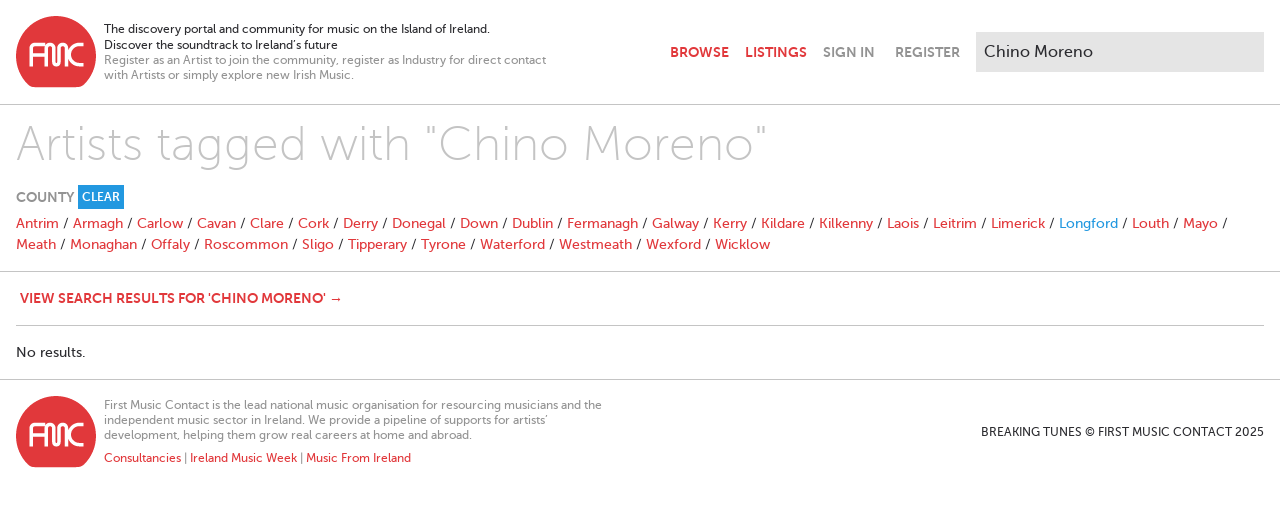

--- FILE ---
content_type: text/css
request_url: https://www.breakingtunes.com/packs/css/application-cdd4cd0f.css
body_size: 5244
content:
/*! tailwindcss v2.2.4 | MIT License | https://tailwindcss.com */

/*! modern-normalize v1.1.0 | MIT License | https://github.com/sindresorhus/modern-normalize */html{-moz-tab-size:4;-o-tab-size:4;tab-size:4;line-height:1.15;-webkit-text-size-adjust:100%}body{margin:0;font-family:system-ui,-apple-system,Segoe UI,Roboto,Helvetica,Arial,sans-serif,Apple Color Emoji,Segoe UI Emoji}hr{height:0;color:inherit}abbr[title]{-webkit-text-decoration:underline dotted;text-decoration:underline dotted}b,strong{font-weight:bolder}code,kbd,pre,samp{font-family:ui-monospace,SFMono-Regular,Consolas,Liberation Mono,Menlo,monospace;font-size:1em}small{font-size:80%}sub,sup{font-size:75%;line-height:0;position:relative;vertical-align:baseline}sub{bottom:-.25em}sup{top:-.5em}table{text-indent:0;border-color:inherit}button,input,optgroup,select,textarea{font-family:inherit;font-size:100%;line-height:1.15;margin:0}button,select{text-transform:none}[type=button],[type=submit],button{-webkit-appearance:button}legend{padding:0}progress{vertical-align:baseline}[type=search]{-webkit-appearance:textfield;outline-offset:-2px}summary{display:list-item}blockquote,dd,dl,figure,h1,h2,h3,h4,h5,h6,hr,p,pre{margin:0}button{background-color:transparent;background-image:none}fieldset,ol,ul{margin:0;padding:0}ol,ul{list-style:none}html{font-family:Museo Sans,sans-serif;line-height:1.5}body{font-family:inherit;line-height:inherit}*,:after,:before{box-sizing:border-box;border:0 solid}hr{border-top-width:1px}img{border-style:solid}textarea{resize:vertical}input::-moz-placeholder,textarea::-moz-placeholder{color:#a1a1aa}input:-ms-input-placeholder,textarea:-ms-input-placeholder{color:#a1a1aa}input::placeholder,textarea::placeholder{color:#a1a1aa}[role=button],button{cursor:pointer}table{border-collapse:collapse}h1,h2,h3,h4,h5,h6{font-size:inherit;font-weight:inherit}a{color:inherit;text-decoration:inherit}button,input,optgroup,select,textarea{padding:0;line-height:inherit;color:inherit}code,kbd,pre,samp{font-family:ui-monospace,SFMono-Regular,Menlo,Monaco,Consolas,Liberation Mono,Courier New,monospace}audio,canvas,embed,iframe,img,object,svg,video{display:block;vertical-align:middle}img,video{max-width:100%;height:auto}*,:after,:before{border-color:currentColor}[type=date],[type=email],[type=number],[type=search],[type=text],[type=time],[type=url],select,textarea{-webkit-appearance:none;-moz-appearance:none;appearance:none;background-color:#fff;border-color:#6b7280;border-width:1px;border-radius:0;padding:.5rem .75rem;font-size:1rem;line-height:1.5rem}[type=date]:focus,[type=email]:focus,[type=number]:focus,[type=search]:focus,[type=text]:focus,[type=time]:focus,[type=url]:focus,select:focus,textarea:focus{outline:2px solid transparent;outline-offset:2px;--tw-ring-inset:var(--tw-empty,/*!*/ /*!*/);--tw-ring-offset-width:0px;--tw-ring-offset-color:#fff;--tw-ring-color:#2563eb;--tw-ring-offset-shadow:var(--tw-ring-inset) 0 0 0 var(--tw-ring-offset-width) var(--tw-ring-offset-color);--tw-ring-shadow:var(--tw-ring-inset) 0 0 0 calc(1px + var(--tw-ring-offset-width)) var(--tw-ring-color);box-shadow:var(--tw-ring-offset-shadow),var(--tw-ring-shadow),0 0 transparent;box-shadow:var(--tw-ring-offset-shadow),var(--tw-ring-shadow),var(--tw-shadow,0 0 transparent);border-color:#2563eb}input::-moz-placeholder,textarea::-moz-placeholder{color:#6b7280;opacity:1}input:-ms-input-placeholder,textarea:-ms-input-placeholder{color:#6b7280;opacity:1}input::placeholder,textarea::placeholder{color:#6b7280;opacity:1}select{background-image:url("data:image/svg+xml;charset=utf-8,%3Csvg xmlns='http://www.w3.org/2000/svg' fill='none' viewBox='0 0 20 20'%3E%3Cpath stroke='%236b7280' stroke-linecap='round' stroke-linejoin='round' stroke-width='1.5' d='M6 8l4 4 4-4'/%3E%3C/svg%3E");background-position:right .5rem center;background-repeat:no-repeat;background-size:1.5em 1.5em;padding-right:2.5rem;-webkit-print-color-adjust:exact;color-adjust:exact}[type=checkbox],[type=radio]{-webkit-appearance:none;-moz-appearance:none;appearance:none;padding:0;-webkit-print-color-adjust:exact;color-adjust:exact;display:inline-block;vertical-align:middle;background-origin:border-box;-webkit-user-select:none;-moz-user-select:none;-ms-user-select:none;user-select:none;flex-shrink:0;height:1rem;width:1rem;color:#2563eb;background-color:#fff;border-color:#6b7280;border-width:1px}[type=checkbox]{border-radius:0}[type=radio]{border-radius:100%}[type=checkbox]:focus,[type=radio]:focus{outline:2px solid transparent;outline-offset:2px;--tw-ring-inset:var(--tw-empty,/*!*/ /*!*/);--tw-ring-offset-width:2px;--tw-ring-offset-color:#fff;--tw-ring-color:#2563eb;--tw-ring-offset-shadow:var(--tw-ring-inset) 0 0 0 var(--tw-ring-offset-width) var(--tw-ring-offset-color);--tw-ring-shadow:var(--tw-ring-inset) 0 0 0 calc(2px + var(--tw-ring-offset-width)) var(--tw-ring-color);box-shadow:var(--tw-ring-offset-shadow),var(--tw-ring-shadow),0 0 transparent;box-shadow:var(--tw-ring-offset-shadow),var(--tw-ring-shadow),var(--tw-shadow,0 0 transparent)}[type=checkbox]:checked,[type=radio]:checked{border-color:transparent;background-color:currentColor;background-size:100% 100%;background-position:50%;background-repeat:no-repeat}[type=checkbox]:checked{background-image:url("data:image/svg+xml;charset=utf-8,%3Csvg viewBox='0 0 16 16' fill='%23fff' xmlns='http://www.w3.org/2000/svg'%3E%3Cpath d='M12.207 4.793a1 1 0 010 1.414l-5 5a1 1 0 01-1.414 0l-2-2a1 1 0 011.414-1.414L6.5 9.086l4.293-4.293a1 1 0 011.414 0z'/%3E%3C/svg%3E")}[type=radio]:checked{background-image:url("data:image/svg+xml;charset=utf-8,%3Csvg viewBox='0 0 16 16' fill='%23fff' xmlns='http://www.w3.org/2000/svg'%3E%3Ccircle cx='8' cy='8' r='3'/%3E%3C/svg%3E")}[type=checkbox]:checked:focus,[type=checkbox]:checked:hover,[type=radio]:checked:focus,[type=radio]:checked:hover{border-color:transparent;background-color:currentColor}[type=checkbox]:indeterminate{background-image:url("data:image/svg+xml;charset=utf-8,%3Csvg xmlns='http://www.w3.org/2000/svg' fill='none' viewBox='0 0 16 16'%3E%3Cpath stroke='%23fff' stroke-linecap='round' stroke-linejoin='round' stroke-width='2' d='M4 8h8'/%3E%3C/svg%3E");border-color:transparent;background-color:currentColor;background-size:100% 100%;background-position:50%;background-repeat:no-repeat}[type=checkbox]:indeterminate:focus,[type=checkbox]:indeterminate:hover{border-color:transparent;background-color:currentColor}[type=file]{background:unset;border-color:inherit;border-width:0;border-radius:0;padding:0;font-size:unset;line-height:inherit}[type=file]:focus{outline:1px auto -webkit-focus-ring-color}.container{width:100%}@media (min-width:640px){.container{max-width:640px}}@media (min-width:768px){.container{max-width:768px}}@media (min-width:1024px){.container{max-width:1024px}}@media (min-width:1280px){.container{max-width:1280px}}@media (min-width:1536px){.container{max-width:1536px}}.sr-only{position:absolute;width:1px;height:1px;padding:0;margin:-1px;overflow:hidden;clip:rect(0,0,0,0);white-space:nowrap;border-width:0}.pointer-events-none{pointer-events:none}.invisible{visibility:hidden}.group:hover .group-hover\:visible{visibility:visible}.static{position:static}.fixed{position:fixed}.absolute{position:absolute}.relative{position:relative}.inset-0{top:0;right:0;bottom:0;left:0}.top-0{top:0}.top-9{top:2.25rem}.right-0{right:0}.bottom-0{bottom:0}.left-0{left:0}.z-10{z-index:10}.z-40{z-index:40}.z-50{z-index:50}.col-span-2{grid-column:span 2/span 2}.row-span-2{grid-row:span 2/span 2}.mx-2{margin-left:.5rem;margin-right:.5rem}.mx-4{margin-left:1rem;margin-right:1rem}.mx-auto{margin-left:auto;margin-right:auto}.my-2{margin-top:.5rem;margin-bottom:.5rem}.my-4{margin-top:1rem;margin-bottom:1rem}.-my-2{margin-top:-.5rem;margin-bottom:-.5rem}.mt-1{margin-top:.25rem}.mt-2{margin-top:.5rem}.mt-4{margin-top:1rem}.mt-5{margin-top:1.25rem}.mt-6{margin-top:1.5rem}.-mt-1{margin-top:-.25rem}.-mt-px{margin-top:-1px}.mr-1{margin-right:.25rem}.mr-2{margin-right:.5rem}.mr-3{margin-right:.75rem}.mr-4{margin-right:1rem}.-mr-12{margin-right:-3rem}.mb-1{margin-bottom:.25rem}.mb-2{margin-bottom:.5rem}.mb-4{margin-bottom:1rem}.mb-6{margin-bottom:1.5rem}.mb-8{margin-bottom:2rem}.mb-16{margin-bottom:4rem}.ml-1{margin-left:.25rem}.ml-2{margin-left:.5rem}.ml-3{margin-left:.75rem}.ml-4{margin-left:1rem}.ml-5{margin-left:1.25rem}.ml-14{margin-left:3.5rem}.block{display:block}.inline-block{display:inline-block}.inline{display:inline}.flex{display:flex}.inline-flex{display:inline-flex}.table{display:table}.grid{display:grid}.hidden{display:none}.h-0{height:0}.h-2{height:.5rem}.h-3{height:.75rem}.h-4{height:1rem}.h-5{height:1.25rem}.h-6{height:1.5rem}.h-8{height:2rem}.h-10{height:2.5rem}.h-12{height:3rem}.h-16{height:4rem}.h-24{height:6rem}.h-72{height:18rem}.h-128{height:32rem}.h-full{height:100%}.h-screen{height:100vh}.max-h-96{max-height:24rem}.w-0{width:0}.w-4{width:1rem}.w-5{width:1.25rem}.w-6{width:1.5rem}.w-8{width:2rem}.w-10{width:2.5rem}.w-12{width:3rem}.w-14{width:3.5rem}.w-16{width:4rem}.w-24{width:6rem}.w-36{width:9rem}.w-64{width:16rem}.w-72{width:18rem}.w-1\/3{width:33.333333%}.w-full{width:100%}.min-w-0{min-width:0}.min-w-full{min-width:100%}.max-w-xs{max-width:20rem}.max-w-lg{max-width:32rem}.max-w-2xl{max-width:42rem}.max-w-7xl{max-width:80rem}.max-w-screen-xl{max-width:1280px}.flex-1{flex:1 1 0%}.flex-initial{flex:0 1 auto}.flex-none{flex:none}.flex-shrink-0{flex-shrink:0}.flex-grow{flex-grow:1}.table-auto{table-layout:auto}.transform{--tw-translate-x:0;--tw-translate-y:0;--tw-rotate:0;--tw-skew-x:0;--tw-skew-y:0;--tw-scale-x:1;--tw-scale-y:1;transform:translateX(var(--tw-translate-x)) translateY(var(--tw-translate-y)) rotate(var(--tw-rotate)) skewX(var(--tw-skew-x)) skewY(var(--tw-skew-y)) scaleX(var(--tw-scale-x)) scaleY(var(--tw-scale-y))}.translate-x-0{--tw-translate-x:0px}.-translate-x-full{--tw-translate-x:-100%}@-webkit-keyframes spin{to{transform:rotate(1turn)}}@keyframes spin{to{transform:rotate(1turn)}}@-webkit-keyframes ping{75%,to{transform:scale(2);opacity:0}}@keyframes ping{75%,to{transform:scale(2);opacity:0}}@-webkit-keyframes pulse{50%{opacity:.5}}@keyframes pulse{50%{opacity:.5}}@-webkit-keyframes bounce{0%,to{transform:translateY(-25%);-webkit-animation-timing-function:cubic-bezier(.8,0,1,1);animation-timing-function:cubic-bezier(.8,0,1,1)}50%{transform:none;-webkit-animation-timing-function:cubic-bezier(0,0,.2,1);animation-timing-function:cubic-bezier(0,0,.2,1)}}@keyframes bounce{0%,to{transform:translateY(-25%);-webkit-animation-timing-function:cubic-bezier(.8,0,1,1);animation-timing-function:cubic-bezier(.8,0,1,1)}50%{transform:none;-webkit-animation-timing-function:cubic-bezier(0,0,.2,1);animation-timing-function:cubic-bezier(0,0,.2,1)}}.cursor-pointer{cursor:pointer}.list-inside{list-style-position:inside}.list-disc{list-style-type:disc}.grid-cols-2{grid-template-columns:repeat(2,minmax(0,1fr))}.grid-cols-4{grid-template-columns:repeat(4,minmax(0,1fr))}.flex-col{flex-direction:column}.flex-wrap{flex-wrap:wrap}.items-start{align-items:flex-start}.items-center{align-items:center}.items-stretch{align-items:stretch}.justify-end{justify-content:flex-end}.justify-center{justify-content:center}.justify-between{justify-content:space-between}.gap-4{grid-gap:1rem;gap:1rem}.gap-8{grid-gap:2rem;gap:2rem}.gap-x-8{grid-column-gap:2rem;-moz-column-gap:2rem;column-gap:2rem}.space-x-1>:not([hidden])~:not([hidden]){--tw-space-x-reverse:0;margin-right:calc(0.25rem*var(--tw-space-x-reverse));margin-left:calc(0.25rem*(1 - var(--tw-space-x-reverse)))}.space-x-2>:not([hidden])~:not([hidden]){--tw-space-x-reverse:0;margin-right:calc(0.5rem*var(--tw-space-x-reverse));margin-left:calc(0.5rem*(1 - var(--tw-space-x-reverse)))}.space-x-4>:not([hidden])~:not([hidden]){--tw-space-x-reverse:0;margin-right:calc(1rem*var(--tw-space-x-reverse));margin-left:calc(1rem*(1 - var(--tw-space-x-reverse)))}.space-y-1>:not([hidden])~:not([hidden]){--tw-space-y-reverse:0;margin-top:calc(0.25rem*(1 - var(--tw-space-y-reverse)));margin-bottom:calc(0.25rem*var(--tw-space-y-reverse))}.space-y-4>:not([hidden])~:not([hidden]){--tw-space-y-reverse:0;margin-top:calc(1rem*(1 - var(--tw-space-y-reverse)));margin-bottom:calc(1rem*var(--tw-space-y-reverse))}.space-y-6>:not([hidden])~:not([hidden]){--tw-space-y-reverse:0;margin-top:calc(1.5rem*(1 - var(--tw-space-y-reverse)));margin-bottom:calc(1.5rem*var(--tw-space-y-reverse))}.space-y-8>:not([hidden])~:not([hidden]){--tw-space-y-reverse:0;margin-top:calc(2rem*(1 - var(--tw-space-y-reverse)));margin-bottom:calc(2rem*var(--tw-space-y-reverse))}.divide-y>:not([hidden])~:not([hidden]){--tw-divide-y-reverse:0;border-top-width:calc(1px*(1 - var(--tw-divide-y-reverse)));border-bottom-width:calc(1px*var(--tw-divide-y-reverse))}.divide-grey-extraLight>:not([hidden])~:not([hidden]){--tw-divide-opacity:1;border-color:rgba(229,229,229,var(--tw-divide-opacity))}.divide-grey-light>:not([hidden])~:not([hidden]){--tw-divide-opacity:1;border-color:rgba(196,196,196,var(--tw-divide-opacity))}.justify-self-start{justify-self:start}.overflow-hidden{overflow:hidden}.overflow-x-auto{overflow-x:auto}.overflow-y-auto{overflow-y:auto}.truncate{overflow:hidden;text-overflow:ellipsis}.truncate,.whitespace-nowrap{white-space:nowrap}.break-words{overflow-wrap:break-word}.rounded-none{border-radius:0}.rounded{border-radius:.25rem}.rounded-md{border-radius:.375rem}.rounded-lg{border-radius:.5rem}.rounded-full{border-radius:9999px}.rounded-r-md{border-top-right-radius:.375rem;border-bottom-right-radius:.375rem}.rounded-l-md{border-top-left-radius:.375rem;border-bottom-left-radius:.375rem}.border-0{border-width:0}.border-2{border-width:2px}.border{border-width:1px}.border-t-2{border-top-width:2px}.border-t{border-top-width:1px}.border-r-0{border-right-width:0}.border-r{border-right-width:1px}.border-b-2{border-bottom-width:2px}.border-b{border-bottom-width:1px}.border-dashed{border-style:dashed}.border-grey-extraLight{--tw-border-opacity:1;border-color:rgba(229,229,229,var(--tw-border-opacity))}.border-grey-light{--tw-border-opacity:1;border-color:rgba(196,196,196,var(--tw-border-opacity))}.border-grey{--tw-border-opacity:1;border-color:rgba(147,147,147,var(--tw-border-opacity))}.border-grey-dark{--tw-border-opacity:1;border-color:rgba(80,77,77,var(--tw-border-opacity))}.border-red{--tw-border-opacity:1;border-color:rgba(225,56,59,var(--tw-border-opacity))}.border-transparent{border-color:transparent}.hover\:border-grey:hover{--tw-border-opacity:1;border-color:rgba(147,147,147,var(--tw-border-opacity))}.hover\:border-grey-dark:hover{--tw-border-opacity:1;border-color:rgba(80,77,77,var(--tw-border-opacity))}.focus\:border-blue:focus{--tw-border-opacity:1;border-color:rgba(34,152,224,var(--tw-border-opacity))}.bg-blue{--tw-bg-opacity:1;background-color:rgba(34,152,224,var(--tw-bg-opacity))}.bg-grey-extraLight{--tw-bg-opacity:1;background-color:rgba(229,229,229,var(--tw-bg-opacity))}.bg-grey{--tw-bg-opacity:1;background-color:rgba(147,147,147,var(--tw-bg-opacity))}.bg-grey-dark{--tw-bg-opacity:1;background-color:rgba(80,77,77,var(--tw-bg-opacity))}.bg-grey-extraDark{--tw-bg-opacity:1;background-color:rgba(44,44,48,var(--tw-bg-opacity))}.bg-red{--tw-bg-opacity:1;background-color:rgba(225,56,59,var(--tw-bg-opacity))}.bg-white{--tw-bg-opacity:1;background-color:rgba(255,255,255,var(--tw-bg-opacity))}.group:hover .group-hover\:bg-blue{--tw-bg-opacity:1;background-color:rgba(34,152,224,var(--tw-bg-opacity))}.hover\:bg-blue:hover{--tw-bg-opacity:1;background-color:rgba(34,152,224,var(--tw-bg-opacity))}.hover\:bg-grey-extraLight:hover{--tw-bg-opacity:1;background-color:rgba(229,229,229,var(--tw-bg-opacity))}.hover\:bg-grey-dark:hover{--tw-bg-opacity:1;background-color:rgba(80,77,77,var(--tw-bg-opacity))}.hover\:bg-grey-extraDark:hover{--tw-bg-opacity:1;background-color:rgba(44,44,48,var(--tw-bg-opacity))}.hover\:bg-red:hover{--tw-bg-opacity:1;background-color:rgba(225,56,59,var(--tw-bg-opacity))}.bg-opacity-75{--tw-bg-opacity:0.75}.fill-grey-light{fill:#c4c4c4}.fill-grey{fill:#939393}.fill-grey-dark{fill:#504d4d}.fill-red{fill:#e1383b}.fill-white{fill:#fff}.group:hover .group-hover\:fill-blue{fill:#2298e0}.group:hover .group-hover\:fill-white{fill:#fff}.hover\:fill-red:hover{fill:#e1383b}.object-cover{-o-object-fit:cover;object-fit:cover}.p-2{padding:.5rem}.p-4{padding:1rem}.p-8{padding:2rem}.px-1{padding-left:.25rem;padding-right:.25rem}.px-2{padding-left:.5rem;padding-right:.5rem}.px-3{padding-left:.75rem;padding-right:.75rem}.px-4{padding-left:1rem;padding-right:1rem}.px-6{padding-left:1.5rem;padding-right:1.5rem}.px-8{padding-left:2rem;padding-right:2rem}.py-1{padding-top:.25rem;padding-bottom:.25rem}.py-2{padding-top:.5rem;padding-bottom:.5rem}.py-3{padding-top:.75rem;padding-bottom:.75rem}.py-4{padding-top:1rem;padding-bottom:1rem}.py-6{padding-top:1.5rem;padding-bottom:1.5rem}.pt-2{padding-top:.5rem}.pt-4{padding-top:1rem}.pt-5{padding-top:1.25rem}.pt-6{padding-top:1.5rem}.pt-8{padding-top:2rem}.pr-1{padding-right:.25rem}.pr-2{padding-right:.5rem}.pb-4{padding-bottom:1rem}.pb-6{padding-bottom:1.5rem}.pb-8{padding-bottom:2rem}.pb-24{padding-bottom:6rem}.pl-1{padding-left:.25rem}.pl-4{padding-left:1rem}.text-left{text-align:left}.text-center{text-align:center}.text-right{text-align:right}.align-middle{vertical-align:middle}.text-xs{font-size:.75rem;line-height:1rem}.text-sm{font-size:.875rem;line-height:1.25rem}.text-base{font-size:1rem;line-height:1.5rem}.text-lg{font-size:1.125rem}.text-lg,.text-xl{line-height:1.75rem}.text-xl{font-size:1.25rem}.text-2xl{font-size:1.5rem;line-height:2rem}.text-3xl{font-size:1.875rem;line-height:2.25rem}.text-4xl{font-size:2.25rem;line-height:2.5rem}.text-5xl{font-size:3rem;line-height:1}.font-thin{font-weight:100}.font-medium{font-weight:500}.font-semibold{font-weight:600}.font-bold{font-weight:700}.uppercase{text-transform:uppercase}.normal-case{text-transform:none}.leading-4{line-height:1rem}.leading-6{line-height:1.5rem}.leading-tight{line-height:1.25}.tracking-wider{letter-spacing:.05em}.text-blue{--tw-text-opacity:1;color:rgba(34,152,224,var(--tw-text-opacity))}.text-grey-extraLight{--tw-text-opacity:1;color:rgba(229,229,229,var(--tw-text-opacity))}.text-grey-light{--tw-text-opacity:1;color:rgba(196,196,196,var(--tw-text-opacity))}.text-grey{--tw-text-opacity:1;color:rgba(147,147,147,var(--tw-text-opacity))}.text-grey-dark{--tw-text-opacity:1;color:rgba(80,77,77,var(--tw-text-opacity))}.text-grey-extraDark{--tw-text-opacity:1;color:rgba(44,44,48,var(--tw-text-opacity))}.text-red{--tw-text-opacity:1;color:rgba(225,56,59,var(--tw-text-opacity))}.text-white{--tw-text-opacity:1;color:rgba(255,255,255,var(--tw-text-opacity))}.group:hover .group-hover\:text-blue{--tw-text-opacity:1;color:rgba(34,152,224,var(--tw-text-opacity))}.group:hover .group-hover\:text-grey-dark{--tw-text-opacity:1;color:rgba(80,77,77,var(--tw-text-opacity))}.group:hover .group-hover\:text-red{--tw-text-opacity:1;color:rgba(225,56,59,var(--tw-text-opacity))}.hover\:text-blue:hover{--tw-text-opacity:1;color:rgba(34,152,224,var(--tw-text-opacity))}.hover\:text-grey-dark:hover{--tw-text-opacity:1;color:rgba(80,77,77,var(--tw-text-opacity))}.hover\:text-red:hover{--tw-text-opacity:1;color:rgba(225,56,59,var(--tw-text-opacity))}.hover\:text-white:hover{--tw-text-opacity:1;color:rgba(255,255,255,var(--tw-text-opacity))}.underline{text-decoration:underline}.antialiased{-webkit-font-smoothing:antialiased;-moz-osx-font-smoothing:grayscale}.opacity-0{opacity:0}.opacity-25{opacity:.25}.opacity-100{opacity:1}.mix-blend-multiply{mix-blend-mode:multiply}*,:after,:before{--tw-shadow:0 0 transparent}.shadow-sm{--tw-shadow:0 1px 2px 0 rgba(0,0,0,0.05)}.shadow,.shadow-sm{box-shadow:0 0 transparent,0 0 transparent,var(--tw-shadow);box-shadow:var(--tw-ring-offset-shadow,0 0 transparent),var(--tw-ring-shadow,0 0 transparent),var(--tw-shadow)}.shadow{--tw-shadow:0 1px 3px 0 rgba(0,0,0,0.1),0 1px 2px 0 rgba(0,0,0,0.06)}.outline-none{outline:2px solid transparent;outline-offset:2px}.focus-within\:outline-none:focus-within{outline:2px solid transparent;outline-offset:2px}.focus\:outline-none:focus{outline:2px solid transparent;outline-offset:2px}*,:after,:before{--tw-ring-inset:var(--tw-empty,/*!*/ /*!*/);--tw-ring-offset-width:0px;--tw-ring-offset-color:#fff;--tw-ring-color:rgba(59,130,246,0.5);--tw-ring-offset-shadow:0 0 transparent;--tw-ring-shadow:0 0 transparent}.focus-within\:ring-2:focus-within{--tw-ring-offset-shadow:var(--tw-ring-inset) 0 0 0 var(--tw-ring-offset-width) var(--tw-ring-offset-color);--tw-ring-shadow:var(--tw-ring-inset) 0 0 0 calc(2px + var(--tw-ring-offset-width)) var(--tw-ring-color);box-shadow:var(--tw-ring-offset-shadow),var(--tw-ring-shadow),0 0 transparent;box-shadow:var(--tw-ring-offset-shadow),var(--tw-ring-shadow),var(--tw-shadow,0 0 transparent)}.focus\:ring-0:focus{--tw-ring-offset-shadow:var(--tw-ring-inset) 0 0 0 var(--tw-ring-offset-width) var(--tw-ring-offset-color);--tw-ring-shadow:var(--tw-ring-inset) 0 0 0 calc(var(--tw-ring-offset-width)) var(--tw-ring-color);box-shadow:var(--tw-ring-offset-shadow),var(--tw-ring-shadow),0 0 transparent;box-shadow:var(--tw-ring-offset-shadow),var(--tw-ring-shadow),var(--tw-shadow,0 0 transparent)}.focus\:ring-2:focus{--tw-ring-offset-shadow:var(--tw-ring-inset) 0 0 0 var(--tw-ring-offset-width) var(--tw-ring-offset-color);--tw-ring-shadow:var(--tw-ring-inset) 0 0 0 calc(2px + var(--tw-ring-offset-width)) var(--tw-ring-color);box-shadow:var(--tw-ring-offset-shadow),var(--tw-ring-shadow),0 0 transparent;box-shadow:var(--tw-ring-offset-shadow),var(--tw-ring-shadow),var(--tw-shadow,0 0 transparent)}.focus\:ring-inset:focus{--tw-ring-inset:inset}.focus-within\:ring-blue:focus-within{--tw-ring-opacity:1;--tw-ring-color:rgba(34,152,224,var(--tw-ring-opacity))}.focus\:ring-blue:focus{--tw-ring-opacity:1;--tw-ring-color:rgba(34,152,224,var(--tw-ring-opacity))}.focus\:ring-white:focus{--tw-ring-opacity:1;--tw-ring-color:rgba(255,255,255,var(--tw-ring-opacity))}.focus-within\:ring-offset-2:focus-within{--tw-ring-offset-width:2px}.focus\:ring-offset-2:focus{--tw-ring-offset-width:2px}.filter{--tw-blur:var(--tw-empty,/*!*/ /*!*/);--tw-brightness:var(--tw-empty,/*!*/ /*!*/);--tw-contrast:var(--tw-empty,/*!*/ /*!*/);--tw-grayscale:var(--tw-empty,/*!*/ /*!*/);--tw-hue-rotate:var(--tw-empty,/*!*/ /*!*/);--tw-invert:var(--tw-empty,/*!*/ /*!*/);--tw-saturate:var(--tw-empty,/*!*/ /*!*/);--tw-sepia:var(--tw-empty,/*!*/ /*!*/);--tw-drop-shadow:var(--tw-empty,/*!*/ /*!*/);filter:var(--tw-blur) var(--tw-brightness) var(--tw-contrast) var(--tw-grayscale) var(--tw-hue-rotate) var(--tw-invert) var(--tw-saturate) var(--tw-sepia) var(--tw-drop-shadow)}.transition{transition-property:background-color,border-color,color,fill,stroke,opacity,box-shadow,transform,filter,-webkit-backdrop-filter;transition-property:background-color,border-color,color,fill,stroke,opacity,box-shadow,transform,filter,backdrop-filter;transition-property:background-color,border-color,color,fill,stroke,opacity,box-shadow,transform,filter,backdrop-filter,-webkit-backdrop-filter;transition-timing-function:cubic-bezier(.4,0,.2,1);transition-duration:.15s}.transition-opacity{transition-property:opacity;transition-timing-function:cubic-bezier(.4,0,.2,1);transition-duration:.15s}.duration-300{transition-duration:.3s}.ease-linear{transition-timing-function:linear}.ease-in-out{transition-timing-function:cubic-bezier(.4,0,.2,1)}.hyphens-auto{-webkit-hyphens:auto;-ms-hyphens:auto;hyphens:auto}.input-rounded-none{border-radius:0;-webkit-appearance:none;-moz-appearance:none;appearance:none}@font-face{font-family:Museo Sans;src:url(/packs/media/packs/fonts/museosans-100-webfont-a696032d337b016d99d8d8e0db01c4c1.eot);src:url(/packs/media/packs/fonts/museosans-100-webfont-a696032d337b016d99d8d8e0db01c4c1.eot?#iefix) format("embedded-opentype"),url(/packs/media/packs/fonts/museosans-100-webfont-397a91be92372334c298fdfc8572f19e.woff) format("woff"),url(/packs/media/packs/fonts/museosans-100-webfont-6a09fcb24bd5a6b5bcdcd22418e2a22f.ttf) format("truetype"),url(/packs/media/packs/fonts/museosans-100-webfont-3826e07cec4d0ca4322b6d6c12d2c3be.svg#museosansregular) format("svg");font-weight:100 300;font-style:normal}@font-face{font-family:Museo Sans;src:url(/packs/media/packs/fonts/museosans-500-webfont-a7f89adc7dabecc2440cd609f0b16ea8.eot);src:url(/packs/media/packs/fonts/museosans-500-webfont-a7f89adc7dabecc2440cd609f0b16ea8.eot?#iefix) format("embedded-opentype"),url(/packs/media/packs/fonts/museosans-500-webfont-7240213baddde81f2c162858d139220a.woff) format("woff"),url(/packs/media/packs/fonts/museosans-500-webfont-0933806a056b57c292ed1a9c535a2799.ttf) format("truetype"),url(/packs/media/packs/fonts/museosans-500-webfont-1074a6e0123892a9b446c864ea3a618e.svg#museosansregular) format("svg");font-weight:400 600;font-style:normal}@font-face{font-family:Museo Sans;src:url(/packs/media/packs/fonts/museosans-700-webfont-728dafbdc5e2c99cff3783392a5764be.eot);src:url(/packs/media/packs/fonts/museosans-700-webfont-728dafbdc5e2c99cff3783392a5764be.eot?#iefix) format("embedded-opentype"),url(/packs/media/packs/fonts/museosans-700-webfont-54b683c6cbc7b945c87122246403998e.woff) format("woff"),url(/packs/media/packs/fonts/museosans-700-webfont-05abe2f92e2ee5bc18f03d4f91813fc8.ttf) format("truetype"),url(/packs/media/packs/fonts/museosans-700-webfont-ae3da30b23173fab7ed9e706fe9c53ef.svg#museosansregular) format("svg");font-weight:700;font-style:normal}body{font-size:14px}a{--tw-text-opacity:1;color:rgba(225,56,59,var(--tw-text-opacity))}a:hover{--tw-text-opacity:1;color:rgba(34,152,224,var(--tw-text-opacity))}progress::-webkit-progress-bar{--tw-bg-opacity:1;background-color:rgba(196,196,196,var(--tw-bg-opacity))}progress[value]::-webkit-progress-value{--tw-bg-opacity:1;background-color:rgba(80,77,77,var(--tw-bg-opacity))}@media (min-width:640px){.sm\:col-span-2{grid-column:span 2/span 2}.sm\:col-start-2{grid-column-start:2}.sm\:mx-auto{margin-left:auto;margin-right:auto}.sm\:-mx-6{margin-left:-1.5rem;margin-right:-1.5rem}.sm\:mt-0{margin-top:0}.sm\:mt-5{margin-top:1.25rem}.sm\:mt-px{margin-top:1px}.sm\:mb-0{margin-bottom:0}.sm\:mb-4{margin-bottom:1rem}.sm\:ml-2{margin-left:.5rem}.sm\:block{display:block}.sm\:inline-block{display:inline-block}.sm\:flex{display:flex}.sm\:grid{display:grid}.sm\:hidden{display:none}.sm\:w-16{width:4rem}.sm\:max-w-xs{max-width:20rem}.sm\:grid-cols-3{grid-template-columns:repeat(3,minmax(0,1fr))}.sm\:grid-cols-4{grid-template-columns:repeat(4,minmax(0,1fr))}.sm\:grid-cols-5{grid-template-columns:repeat(5,minmax(0,1fr))}.sm\:items-start{align-items:flex-start}.sm\:items-center{align-items:center}.sm\:items-baseline{align-items:baseline}.sm\:gap-4{grid-gap:1rem;gap:1rem}.sm\:space-y-5>:not([hidden])~:not([hidden]){--tw-space-y-reverse:0;margin-top:calc(1.25rem*(1 - var(--tw-space-y-reverse)));margin-bottom:calc(1.25rem*var(--tw-space-y-reverse))}.sm\:rounded-lg{border-radius:.5rem}.sm\:border-t{border-top-width:1px}.sm\:border-grey-extraLight{--tw-border-opacity:1;border-color:rgba(229,229,229,var(--tw-border-opacity))}.sm\:px-0{padding-left:0;padding-right:0}.sm\:px-4{padding-left:1rem;padding-right:1rem}.sm\:px-6{padding-left:1.5rem;padding-right:1.5rem}.sm\:pt-2{padding-top:.5rem}.sm\:pt-5{padding-top:1.25rem}.sm\:pt-10{padding-top:2.5rem}.sm\:text-left{text-align:left}.sm\:text-sm{font-size:.875rem;line-height:1.25rem}.sm\:text-grey-dark{--tw-text-opacity:1;color:rgba(80,77,77,var(--tw-text-opacity))}}@media (min-width:768px){.md\:mx-auto{margin-left:auto;margin-right:auto}.md\:-mt-14{margin-top:-3.5rem}.md\:-mt-px{margin-top:-1px}.md\:mb-0{margin-bottom:0}.md\:mb-8{margin-bottom:2rem}.md\:ml-2{margin-left:.5rem}.md\:ml-6{margin-left:1.5rem}.md\:block{display:block}.md\:inline{display:inline}.md\:flex{display:flex}.md\:grid{display:grid}.md\:hidden{display:none}.md\:h-128{height:32rem}.md\:h-full{height:100%}.md\:w-20{width:5rem}.md\:w-72{width:18rem}.md\:w-1\/2{width:50%}.md\:w-1\/3{width:33.333333%}.md\:w-2\/3{width:66.666667%}.md\:w-3\/4{width:75%}.md\:flex-shrink-0{flex-shrink:0}.md\:grid-cols-2{grid-template-columns:repeat(2,minmax(0,1fr))}.md\:bg-grey-extraDark{--tw-bg-opacity:1;background-color:rgba(44,44,48,var(--tw-bg-opacity))}.md\:px-8{padding-left:2rem;padding-right:2rem}.md\:py-1{padding-top:.25rem;padding-bottom:.25rem}.md\:py-2{padding-top:.5rem;padding-bottom:.5rem}.md\:pl-2{padding-left:.5rem}.md\:text-right{text-align:right}.md\:text-5xl{font-size:3rem;line-height:1}}@media (min-width:1024px){.lg\:col-span-2{grid-column:span 2/span 2}.lg\:col-span-3{grid-column:span 3/span 3}.lg\:mx-auto{margin-left:auto;margin-right:auto}.lg\:-mx-8{margin-left:-2rem;margin-right:-2rem}.lg\:mt-0{margin-top:0}.lg\:mr-2{margin-right:.5rem}.lg\:block{display:block}.lg\:flex{display:flex}.lg\:hidden{display:none}.lg\:h-128{height:32rem}.lg\:w-16{width:4rem}.lg\:flex-1{flex:1 1 0%}.lg\:flex-initial{flex:0 1 auto}.lg\:grid-cols-5{grid-template-columns:repeat(5,minmax(0,1fr))}.lg\:flex-row{flex-direction:row}.lg\:space-y-0>:not([hidden])~:not([hidden]){--tw-space-y-reverse:0;margin-top:calc(0px*(1 - var(--tw-space-y-reverse)));margin-bottom:calc(0px*var(--tw-space-y-reverse))}.lg\:border-none{border-style:none}.lg\:px-8{padding-left:2rem;padding-right:2rem}.lg\:pt-0{padding-top:0}.lg\:text-left{text-align:left}.lg\:text-right{text-align:right}.lg\:text-2xl{font-size:1.5rem;line-height:2rem}.lg\:text-6xl{font-size:3.75rem;line-height:1}}@media (min-width:1280px){.xl\:mx-auto{margin-left:auto;margin-right:auto}.xl\:w-72{width:18rem}.xl\:max-w-md{max-width:28rem}}